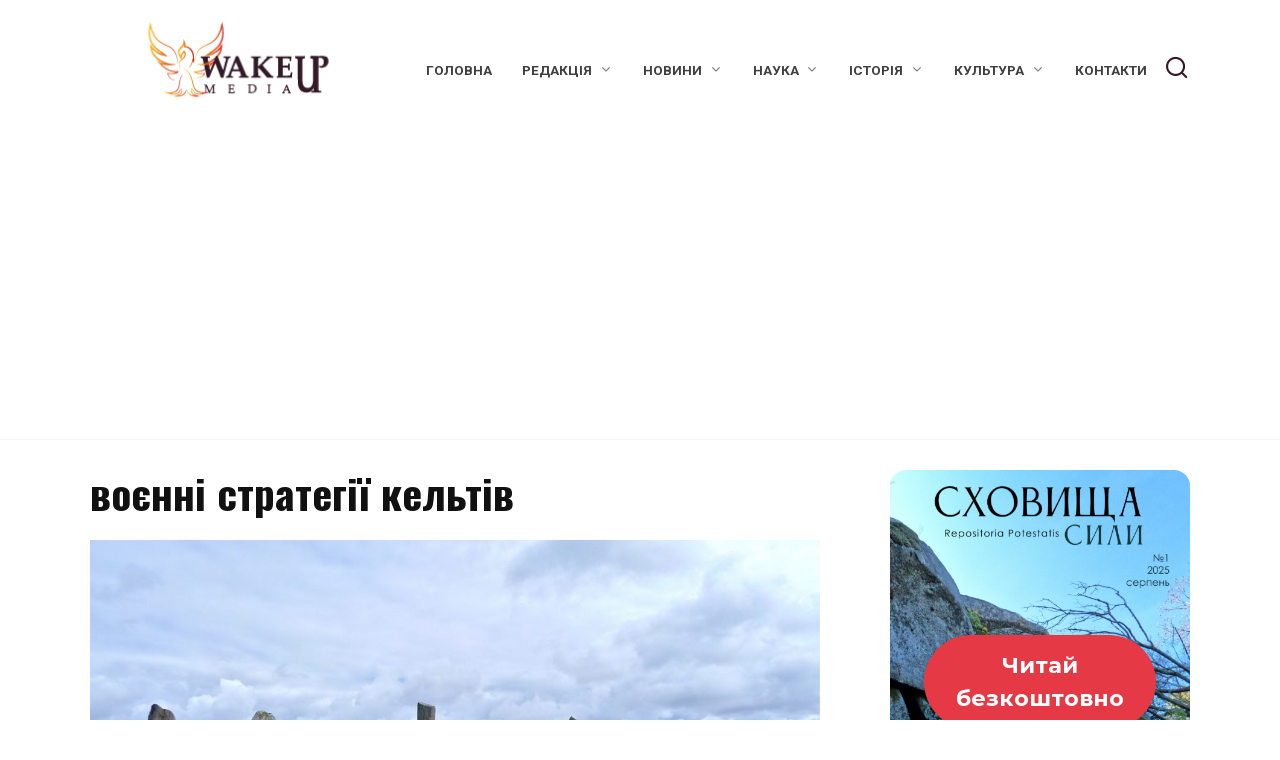

--- FILE ---
content_type: text/html; charset=UTF-8
request_url: https://wakeupmedia.info/tag/voyenni-strategiyi-keltiv/
body_size: 16195
content:
<!doctype html>
<html lang="uk" prefix="og: https://ogp.me/ns#">
<head>
<meta charset="UTF-8">
<meta name="viewport" content="width=device-width, initial-scale=1">
<script id="cookieyes" type="text/javascript" src="https://cdn-cookieyes.com/client_data/0344f5ff63a33d3e5427a15d/script.js"></script>
<!-- Оптимізація пошукових систем (SEO) з Rank Math - https://rankmath.com/ -->
<title>воєнні стратегії кельтів &mdash; Wake Up Media — наука, історія, мистецтво, психологія</title>
<meta name="robots" content="follow, noindex"/>
<meta property="og:locale" content="uk_UA" />
<meta property="og:type" content="article" />
<meta property="og:title" content="воєнні стратегії кельтів &mdash; Wake Up Media — наука, історія, мистецтво, психологія" />
<meta property="og:url" content="https://wakeupmedia.info/tag/voyenni-strategiyi-keltiv/" />
<meta property="og:site_name" content="Портал Wake Up Media" />
<meta name="twitter:card" content="summary_large_image" />
<meta name="twitter:title" content="воєнні стратегії кельтів &mdash; Wake Up Media — наука, історія, мистецтво, психологія" />
<meta name="twitter:label1" content="Записи" />
<meta name="twitter:data1" content="1" />
<script type="application/ld+json" class="rank-math-schema">{"@context":"https://schema.org","@graph":[{"@type":"Organization","@id":"https://wakeupmedia.info/#organization","name":"Wake Up media","sameAs":["https://www.youtube.com/channel/UCo_RU2ZMEelbCAQCQtszvPQ"]},{"@type":"WebSite","@id":"https://wakeupmedia.info/#website","url":"https://wakeupmedia.info","name":"\u041f\u043e\u0440\u0442\u0430\u043b Wake Up Media","publisher":{"@id":"https://wakeupmedia.info/#organization"},"inLanguage":"uk"},{"@type":"CollectionPage","@id":"https://wakeupmedia.info/tag/voyenni-strategiyi-keltiv/#webpage","url":"https://wakeupmedia.info/tag/voyenni-strategiyi-keltiv/","name":"\u0432\u043e\u0454\u043d\u043d\u0456 \u0441\u0442\u0440\u0430\u0442\u0435\u0433\u0456\u0457 \u043a\u0435\u043b\u044c\u0442\u0456\u0432 &mdash; Wake Up Media \u2014 \u043d\u0430\u0443\u043a\u0430, \u0456\u0441\u0442\u043e\u0440\u0456\u044f, \u043c\u0438\u0441\u0442\u0435\u0446\u0442\u0432\u043e, \u043f\u0441\u0438\u0445\u043e\u043b\u043e\u0433\u0456\u044f","isPartOf":{"@id":"https://wakeupmedia.info/#website"},"inLanguage":"uk"}]}</script>
<!-- /Плагін Rank Math WordPress SEO -->
<link rel='dns-prefetch' href='//www.googletagmanager.com' />
<link rel='dns-prefetch' href='//fonts.googleapis.com' />
<link rel='dns-prefetch' href='//pagead2.googlesyndication.com' />
<link rel="alternate" type="application/rss+xml" title="Wake Up Media — наука, історія, мистецтво, психологія &raquo; воєнні стратегії кельтів Канал теґу" href="https://wakeupmedia.info/tag/voyenni-strategiyi-keltiv/feed/" />
<!-- This site uses the Google Analytics by MonsterInsights plugin v9.11.1 - Using Analytics tracking - https://www.monsterinsights.com/ -->
<script src="//www.googletagmanager.com/gtag/js?id=G-NQ3KQBSF1H"  data-cfasync="false" data-wpfc-render="false" type="text/javascript" async></script>
<script data-cfasync="false" data-wpfc-render="false" type="text/javascript">
var mi_version = '9.11.1';
var mi_track_user = true;
var mi_no_track_reason = '';
var MonsterInsightsDefaultLocations = {"page_location":"https:\/\/wakeupmedia.info\/tag\/voyenni-strategiyi-keltiv\/"};
if ( typeof MonsterInsightsPrivacyGuardFilter === 'function' ) {
var MonsterInsightsLocations = (typeof MonsterInsightsExcludeQuery === 'object') ? MonsterInsightsPrivacyGuardFilter( MonsterInsightsExcludeQuery ) : MonsterInsightsPrivacyGuardFilter( MonsterInsightsDefaultLocations );
} else {
var MonsterInsightsLocations = (typeof MonsterInsightsExcludeQuery === 'object') ? MonsterInsightsExcludeQuery : MonsterInsightsDefaultLocations;
}
var disableStrs = [
'ga-disable-G-NQ3KQBSF1H',
];
/* Function to detect opted out users */
function __gtagTrackerIsOptedOut() {
for (var index = 0; index < disableStrs.length; index++) {
if (document.cookie.indexOf(disableStrs[index] + '=true') > -1) {
return true;
}
}
return false;
}
/* Disable tracking if the opt-out cookie exists. */
if (__gtagTrackerIsOptedOut()) {
for (var index = 0; index < disableStrs.length; index++) {
window[disableStrs[index]] = true;
}
}
/* Opt-out function */
function __gtagTrackerOptout() {
for (var index = 0; index < disableStrs.length; index++) {
document.cookie = disableStrs[index] + '=true; expires=Thu, 31 Dec 2099 23:59:59 UTC; path=/';
window[disableStrs[index]] = true;
}
}
if ('undefined' === typeof gaOptout) {
function gaOptout() {
__gtagTrackerOptout();
}
}
window.dataLayer = window.dataLayer || [];
window.MonsterInsightsDualTracker = {
helpers: {},
trackers: {},
};
if (mi_track_user) {
function __gtagDataLayer() {
dataLayer.push(arguments);
}
function __gtagTracker(type, name, parameters) {
if (!parameters) {
parameters = {};
}
if (parameters.send_to) {
__gtagDataLayer.apply(null, arguments);
return;
}
if (type === 'event') {
parameters.send_to = monsterinsights_frontend.v4_id;
var hookName = name;
if (typeof parameters['event_category'] !== 'undefined') {
hookName = parameters['event_category'] + ':' + name;
}
if (typeof MonsterInsightsDualTracker.trackers[hookName] !== 'undefined') {
MonsterInsightsDualTracker.trackers[hookName](parameters);
} else {
__gtagDataLayer('event', name, parameters);
}
} else {
__gtagDataLayer.apply(null, arguments);
}
}
__gtagTracker('js', new Date());
__gtagTracker('set', {
'developer_id.dZGIzZG': true,
});
if ( MonsterInsightsLocations.page_location ) {
__gtagTracker('set', MonsterInsightsLocations);
}
__gtagTracker('config', 'G-NQ3KQBSF1H', {"forceSSL":"true","link_attribution":"true"} );
window.gtag = __gtagTracker;										(function () {
/* https://developers.google.com/analytics/devguides/collection/analyticsjs/ */
/* ga and __gaTracker compatibility shim. */
var noopfn = function () {
return null;
};
var newtracker = function () {
return new Tracker();
};
var Tracker = function () {
return null;
};
var p = Tracker.prototype;
p.get = noopfn;
p.set = noopfn;
p.send = function () {
var args = Array.prototype.slice.call(arguments);
args.unshift('send');
__gaTracker.apply(null, args);
};
var __gaTracker = function () {
var len = arguments.length;
if (len === 0) {
return;
}
var f = arguments[len - 1];
if (typeof f !== 'object' || f === null || typeof f.hitCallback !== 'function') {
if ('send' === arguments[0]) {
var hitConverted, hitObject = false, action;
if ('event' === arguments[1]) {
if ('undefined' !== typeof arguments[3]) {
hitObject = {
'eventAction': arguments[3],
'eventCategory': arguments[2],
'eventLabel': arguments[4],
'value': arguments[5] ? arguments[5] : 1,
}
}
}
if ('pageview' === arguments[1]) {
if ('undefined' !== typeof arguments[2]) {
hitObject = {
'eventAction': 'page_view',
'page_path': arguments[2],
}
}
}
if (typeof arguments[2] === 'object') {
hitObject = arguments[2];
}
if (typeof arguments[5] === 'object') {
Object.assign(hitObject, arguments[5]);
}
if ('undefined' !== typeof arguments[1].hitType) {
hitObject = arguments[1];
if ('pageview' === hitObject.hitType) {
hitObject.eventAction = 'page_view';
}
}
if (hitObject) {
action = 'timing' === arguments[1].hitType ? 'timing_complete' : hitObject.eventAction;
hitConverted = mapArgs(hitObject);
__gtagTracker('event', action, hitConverted);
}
}
return;
}
function mapArgs(args) {
var arg, hit = {};
var gaMap = {
'eventCategory': 'event_category',
'eventAction': 'event_action',
'eventLabel': 'event_label',
'eventValue': 'event_value',
'nonInteraction': 'non_interaction',
'timingCategory': 'event_category',
'timingVar': 'name',
'timingValue': 'value',
'timingLabel': 'event_label',
'page': 'page_path',
'location': 'page_location',
'title': 'page_title',
'referrer' : 'page_referrer',
};
for (arg in args) {
if (!(!args.hasOwnProperty(arg) || !gaMap.hasOwnProperty(arg))) {
hit[gaMap[arg]] = args[arg];
} else {
hit[arg] = args[arg];
}
}
return hit;
}
try {
f.hitCallback();
} catch (ex) {
}
};
__gaTracker.create = newtracker;
__gaTracker.getByName = newtracker;
__gaTracker.getAll = function () {
return [];
};
__gaTracker.remove = noopfn;
__gaTracker.loaded = true;
window['__gaTracker'] = __gaTracker;
})();
} else {
console.log("");
(function () {
function __gtagTracker() {
return null;
}
window['__gtagTracker'] = __gtagTracker;
window['gtag'] = __gtagTracker;
})();
}
</script>
<!-- / Google Analytics by MonsterInsights -->
<style id='wp-img-auto-sizes-contain-inline-css' type='text/css'>
img:is([sizes=auto i],[sizes^="auto," i]){contain-intrinsic-size:3000px 1500px}
/*# sourceURL=wp-img-auto-sizes-contain-inline-css */
</style>
<style id='wp-block-library-inline-css' type='text/css'>
:root{--wp-block-synced-color:#7a00df;--wp-block-synced-color--rgb:122,0,223;--wp-bound-block-color:var(--wp-block-synced-color);--wp-editor-canvas-background:#ddd;--wp-admin-theme-color:#007cba;--wp-admin-theme-color--rgb:0,124,186;--wp-admin-theme-color-darker-10:#006ba1;--wp-admin-theme-color-darker-10--rgb:0,107,160.5;--wp-admin-theme-color-darker-20:#005a87;--wp-admin-theme-color-darker-20--rgb:0,90,135;--wp-admin-border-width-focus:2px}@media (min-resolution:192dpi){:root{--wp-admin-border-width-focus:1.5px}}.wp-element-button{cursor:pointer}:root .has-very-light-gray-background-color{background-color:#eee}:root .has-very-dark-gray-background-color{background-color:#313131}:root .has-very-light-gray-color{color:#eee}:root .has-very-dark-gray-color{color:#313131}:root .has-vivid-green-cyan-to-vivid-cyan-blue-gradient-background{background:linear-gradient(135deg,#00d084,#0693e3)}:root .has-purple-crush-gradient-background{background:linear-gradient(135deg,#34e2e4,#4721fb 50%,#ab1dfe)}:root .has-hazy-dawn-gradient-background{background:linear-gradient(135deg,#faaca8,#dad0ec)}:root .has-subdued-olive-gradient-background{background:linear-gradient(135deg,#fafae1,#67a671)}:root .has-atomic-cream-gradient-background{background:linear-gradient(135deg,#fdd79a,#004a59)}:root .has-nightshade-gradient-background{background:linear-gradient(135deg,#330968,#31cdcf)}:root .has-midnight-gradient-background{background:linear-gradient(135deg,#020381,#2874fc)}:root{--wp--preset--font-size--normal:16px;--wp--preset--font-size--huge:42px}.has-regular-font-size{font-size:1em}.has-larger-font-size{font-size:2.625em}.has-normal-font-size{font-size:var(--wp--preset--font-size--normal)}.has-huge-font-size{font-size:var(--wp--preset--font-size--huge)}.has-text-align-center{text-align:center}.has-text-align-left{text-align:left}.has-text-align-right{text-align:right}.has-fit-text{white-space:nowrap!important}#end-resizable-editor-section{display:none}.aligncenter{clear:both}.items-justified-left{justify-content:flex-start}.items-justified-center{justify-content:center}.items-justified-right{justify-content:flex-end}.items-justified-space-between{justify-content:space-between}.screen-reader-text{border:0;clip-path:inset(50%);height:1px;margin:-1px;overflow:hidden;padding:0;position:absolute;width:1px;word-wrap:normal!important}.screen-reader-text:focus{background-color:#ddd;clip-path:none;color:#444;display:block;font-size:1em;height:auto;left:5px;line-height:normal;padding:15px 23px 14px;text-decoration:none;top:5px;width:auto;z-index:100000}html :where(.has-border-color){border-style:solid}html :where([style*=border-top-color]){border-top-style:solid}html :where([style*=border-right-color]){border-right-style:solid}html :where([style*=border-bottom-color]){border-bottom-style:solid}html :where([style*=border-left-color]){border-left-style:solid}html :where([style*=border-width]){border-style:solid}html :where([style*=border-top-width]){border-top-style:solid}html :where([style*=border-right-width]){border-right-style:solid}html :where([style*=border-bottom-width]){border-bottom-style:solid}html :where([style*=border-left-width]){border-left-style:solid}html :where(img[class*=wp-image-]){height:auto;max-width:100%}:where(figure){margin:0 0 1em}html :where(.is-position-sticky){--wp-admin--admin-bar--position-offset:var(--wp-admin--admin-bar--height,0px)}@media screen and (max-width:600px){html :where(.is-position-sticky){--wp-admin--admin-bar--position-offset:0px}}
/*# sourceURL=wp-block-library-inline-css */
</style><style id='global-styles-inline-css' type='text/css'>
:root{--wp--preset--aspect-ratio--square: 1;--wp--preset--aspect-ratio--4-3: 4/3;--wp--preset--aspect-ratio--3-4: 3/4;--wp--preset--aspect-ratio--3-2: 3/2;--wp--preset--aspect-ratio--2-3: 2/3;--wp--preset--aspect-ratio--16-9: 16/9;--wp--preset--aspect-ratio--9-16: 9/16;--wp--preset--color--black: #000000;--wp--preset--color--cyan-bluish-gray: #abb8c3;--wp--preset--color--white: #ffffff;--wp--preset--color--pale-pink: #f78da7;--wp--preset--color--vivid-red: #cf2e2e;--wp--preset--color--luminous-vivid-orange: #ff6900;--wp--preset--color--luminous-vivid-amber: #fcb900;--wp--preset--color--light-green-cyan: #7bdcb5;--wp--preset--color--vivid-green-cyan: #00d084;--wp--preset--color--pale-cyan-blue: #8ed1fc;--wp--preset--color--vivid-cyan-blue: #0693e3;--wp--preset--color--vivid-purple: #9b51e0;--wp--preset--gradient--vivid-cyan-blue-to-vivid-purple: linear-gradient(135deg,rgb(6,147,227) 0%,rgb(155,81,224) 100%);--wp--preset--gradient--light-green-cyan-to-vivid-green-cyan: linear-gradient(135deg,rgb(122,220,180) 0%,rgb(0,208,130) 100%);--wp--preset--gradient--luminous-vivid-amber-to-luminous-vivid-orange: linear-gradient(135deg,rgb(252,185,0) 0%,rgb(255,105,0) 100%);--wp--preset--gradient--luminous-vivid-orange-to-vivid-red: linear-gradient(135deg,rgb(255,105,0) 0%,rgb(207,46,46) 100%);--wp--preset--gradient--very-light-gray-to-cyan-bluish-gray: linear-gradient(135deg,rgb(238,238,238) 0%,rgb(169,184,195) 100%);--wp--preset--gradient--cool-to-warm-spectrum: linear-gradient(135deg,rgb(74,234,220) 0%,rgb(151,120,209) 20%,rgb(207,42,186) 40%,rgb(238,44,130) 60%,rgb(251,105,98) 80%,rgb(254,248,76) 100%);--wp--preset--gradient--blush-light-purple: linear-gradient(135deg,rgb(255,206,236) 0%,rgb(152,150,240) 100%);--wp--preset--gradient--blush-bordeaux: linear-gradient(135deg,rgb(254,205,165) 0%,rgb(254,45,45) 50%,rgb(107,0,62) 100%);--wp--preset--gradient--luminous-dusk: linear-gradient(135deg,rgb(255,203,112) 0%,rgb(199,81,192) 50%,rgb(65,88,208) 100%);--wp--preset--gradient--pale-ocean: linear-gradient(135deg,rgb(255,245,203) 0%,rgb(182,227,212) 50%,rgb(51,167,181) 100%);--wp--preset--gradient--electric-grass: linear-gradient(135deg,rgb(202,248,128) 0%,rgb(113,206,126) 100%);--wp--preset--gradient--midnight: linear-gradient(135deg,rgb(2,3,129) 0%,rgb(40,116,252) 100%);--wp--preset--font-size--small: 19.5px;--wp--preset--font-size--medium: 20px;--wp--preset--font-size--large: 36.5px;--wp--preset--font-size--x-large: 42px;--wp--preset--font-size--normal: 22px;--wp--preset--font-size--huge: 49.5px;--wp--preset--spacing--20: 0.44rem;--wp--preset--spacing--30: 0.67rem;--wp--preset--spacing--40: 1rem;--wp--preset--spacing--50: 1.5rem;--wp--preset--spacing--60: 2.25rem;--wp--preset--spacing--70: 3.38rem;--wp--preset--spacing--80: 5.06rem;--wp--preset--shadow--natural: 6px 6px 9px rgba(0, 0, 0, 0.2);--wp--preset--shadow--deep: 12px 12px 50px rgba(0, 0, 0, 0.4);--wp--preset--shadow--sharp: 6px 6px 0px rgba(0, 0, 0, 0.2);--wp--preset--shadow--outlined: 6px 6px 0px -3px rgb(255, 255, 255), 6px 6px rgb(0, 0, 0);--wp--preset--shadow--crisp: 6px 6px 0px rgb(0, 0, 0);}:where(.is-layout-flex){gap: 0.5em;}:where(.is-layout-grid){gap: 0.5em;}body .is-layout-flex{display: flex;}.is-layout-flex{flex-wrap: wrap;align-items: center;}.is-layout-flex > :is(*, div){margin: 0;}body .is-layout-grid{display: grid;}.is-layout-grid > :is(*, div){margin: 0;}:where(.wp-block-columns.is-layout-flex){gap: 2em;}:where(.wp-block-columns.is-layout-grid){gap: 2em;}:where(.wp-block-post-template.is-layout-flex){gap: 1.25em;}:where(.wp-block-post-template.is-layout-grid){gap: 1.25em;}.has-black-color{color: var(--wp--preset--color--black) !important;}.has-cyan-bluish-gray-color{color: var(--wp--preset--color--cyan-bluish-gray) !important;}.has-white-color{color: var(--wp--preset--color--white) !important;}.has-pale-pink-color{color: var(--wp--preset--color--pale-pink) !important;}.has-vivid-red-color{color: var(--wp--preset--color--vivid-red) !important;}.has-luminous-vivid-orange-color{color: var(--wp--preset--color--luminous-vivid-orange) !important;}.has-luminous-vivid-amber-color{color: var(--wp--preset--color--luminous-vivid-amber) !important;}.has-light-green-cyan-color{color: var(--wp--preset--color--light-green-cyan) !important;}.has-vivid-green-cyan-color{color: var(--wp--preset--color--vivid-green-cyan) !important;}.has-pale-cyan-blue-color{color: var(--wp--preset--color--pale-cyan-blue) !important;}.has-vivid-cyan-blue-color{color: var(--wp--preset--color--vivid-cyan-blue) !important;}.has-vivid-purple-color{color: var(--wp--preset--color--vivid-purple) !important;}.has-black-background-color{background-color: var(--wp--preset--color--black) !important;}.has-cyan-bluish-gray-background-color{background-color: var(--wp--preset--color--cyan-bluish-gray) !important;}.has-white-background-color{background-color: var(--wp--preset--color--white) !important;}.has-pale-pink-background-color{background-color: var(--wp--preset--color--pale-pink) !important;}.has-vivid-red-background-color{background-color: var(--wp--preset--color--vivid-red) !important;}.has-luminous-vivid-orange-background-color{background-color: var(--wp--preset--color--luminous-vivid-orange) !important;}.has-luminous-vivid-amber-background-color{background-color: var(--wp--preset--color--luminous-vivid-amber) !important;}.has-light-green-cyan-background-color{background-color: var(--wp--preset--color--light-green-cyan) !important;}.has-vivid-green-cyan-background-color{background-color: var(--wp--preset--color--vivid-green-cyan) !important;}.has-pale-cyan-blue-background-color{background-color: var(--wp--preset--color--pale-cyan-blue) !important;}.has-vivid-cyan-blue-background-color{background-color: var(--wp--preset--color--vivid-cyan-blue) !important;}.has-vivid-purple-background-color{background-color: var(--wp--preset--color--vivid-purple) !important;}.has-black-border-color{border-color: var(--wp--preset--color--black) !important;}.has-cyan-bluish-gray-border-color{border-color: var(--wp--preset--color--cyan-bluish-gray) !important;}.has-white-border-color{border-color: var(--wp--preset--color--white) !important;}.has-pale-pink-border-color{border-color: var(--wp--preset--color--pale-pink) !important;}.has-vivid-red-border-color{border-color: var(--wp--preset--color--vivid-red) !important;}.has-luminous-vivid-orange-border-color{border-color: var(--wp--preset--color--luminous-vivid-orange) !important;}.has-luminous-vivid-amber-border-color{border-color: var(--wp--preset--color--luminous-vivid-amber) !important;}.has-light-green-cyan-border-color{border-color: var(--wp--preset--color--light-green-cyan) !important;}.has-vivid-green-cyan-border-color{border-color: var(--wp--preset--color--vivid-green-cyan) !important;}.has-pale-cyan-blue-border-color{border-color: var(--wp--preset--color--pale-cyan-blue) !important;}.has-vivid-cyan-blue-border-color{border-color: var(--wp--preset--color--vivid-cyan-blue) !important;}.has-vivid-purple-border-color{border-color: var(--wp--preset--color--vivid-purple) !important;}.has-vivid-cyan-blue-to-vivid-purple-gradient-background{background: var(--wp--preset--gradient--vivid-cyan-blue-to-vivid-purple) !important;}.has-light-green-cyan-to-vivid-green-cyan-gradient-background{background: var(--wp--preset--gradient--light-green-cyan-to-vivid-green-cyan) !important;}.has-luminous-vivid-amber-to-luminous-vivid-orange-gradient-background{background: var(--wp--preset--gradient--luminous-vivid-amber-to-luminous-vivid-orange) !important;}.has-luminous-vivid-orange-to-vivid-red-gradient-background{background: var(--wp--preset--gradient--luminous-vivid-orange-to-vivid-red) !important;}.has-very-light-gray-to-cyan-bluish-gray-gradient-background{background: var(--wp--preset--gradient--very-light-gray-to-cyan-bluish-gray) !important;}.has-cool-to-warm-spectrum-gradient-background{background: var(--wp--preset--gradient--cool-to-warm-spectrum) !important;}.has-blush-light-purple-gradient-background{background: var(--wp--preset--gradient--blush-light-purple) !important;}.has-blush-bordeaux-gradient-background{background: var(--wp--preset--gradient--blush-bordeaux) !important;}.has-luminous-dusk-gradient-background{background: var(--wp--preset--gradient--luminous-dusk) !important;}.has-pale-ocean-gradient-background{background: var(--wp--preset--gradient--pale-ocean) !important;}.has-electric-grass-gradient-background{background: var(--wp--preset--gradient--electric-grass) !important;}.has-midnight-gradient-background{background: var(--wp--preset--gradient--midnight) !important;}.has-small-font-size{font-size: var(--wp--preset--font-size--small) !important;}.has-medium-font-size{font-size: var(--wp--preset--font-size--medium) !important;}.has-large-font-size{font-size: var(--wp--preset--font-size--large) !important;}.has-x-large-font-size{font-size: var(--wp--preset--font-size--x-large) !important;}
/*# sourceURL=global-styles-inline-css */
</style>
<style id='classic-theme-styles-inline-css' type='text/css'>
/*! This file is auto-generated */
.wp-block-button__link{color:#fff;background-color:#32373c;border-radius:9999px;box-shadow:none;text-decoration:none;padding:calc(.667em + 2px) calc(1.333em + 2px);font-size:1.125em}.wp-block-file__button{background:#32373c;color:#fff;text-decoration:none}
/*# sourceURL=/wp-includes/css/classic-themes.min.css */
</style>
<link rel='stylesheet' id='bwpt-sc-genericons-style-css' href='//wakeupmedia.info/wp-content/cache/wpfc-minified/d6mjusi6/hgb8w.css'  media='all' />
<link rel='stylesheet' id='bwpt-sc-main-style-css' href='//wakeupmedia.info/wp-content/cache/wpfc-minified/12zyzwpn/hgb8w.css'  media='all' />
<link rel='stylesheet' id='contact-form-7-css' href='//wakeupmedia.info/wp-content/cache/wpfc-minified/lkef9d8o/hgb8w.css'  media='all' />
<link rel='stylesheet' id='email-subscription_css-css' href='//wakeupmedia.info/wp-content/plugins/email-subscription/assets/email-subscription.css?ver=0.50'  media='all' />
<link rel='stylesheet' id='fancybox-for-wp-css' href='//wakeupmedia.info/wp-content/cache/wpfc-minified/fr28z6m8/hgb8w.css'  media='all' />
<link rel='stylesheet' id='responsive-lightbox-swipebox-css' href='//wakeupmedia.info/wp-content/cache/wpfc-minified/k1ojp42s/hgb8w.css'  media='all' />
<link rel='stylesheet' id='google-fonts-css' href='https://fonts.googleapis.com/css?family=Roboto%3A400%2C400i%2C700%7CLobster%7CRoboto+Condensed%3A400%2C400i%2C700%7CMontserrat%3A400%2C400i%2C700%7COswald%3A400%2C700&#038;subset=cyrillic&#038;display=swap&#038;ver=6.9'  media='all' />
<link rel='stylesheet' id='reboot-style-css' href='//wakeupmedia.info/wp-content/cache/wpfc-minified/1eq788qn/hgb8w.css'  media='all' />
<link rel='stylesheet' id='wp-pagenavi-css' href='//wakeupmedia.info/wp-content/cache/wpfc-minified/err6ifus/hgb8w.css'  media='all' />
<script type="text/javascript" src="https://wakeupmedia.info/wp-content/plugins/google-analytics-for-wordpress/assets/js/frontend-gtag.min.js?ver=9.11.1" id="monsterinsights-frontend-script-js" async="async" data-wp-strategy="async"></script>
<script data-cfasync="false" data-wpfc-render="false" type="text/javascript" id='monsterinsights-frontend-script-js-extra'>/* <![CDATA[ */
var monsterinsights_frontend = {"js_events_tracking":"true","download_extensions":"doc,pdf,ppt,zip,xls,docx,pptx,xlsx","inbound_paths":"[{\"path\":\"\\\/go\\\/\",\"label\":\"affiliate\"},{\"path\":\"\\\/recommend\\\/\",\"label\":\"affiliate\"}]","home_url":"https:\/\/wakeupmedia.info","hash_tracking":"false","v4_id":"G-NQ3KQBSF1H"};/* ]]> */
</script>
<script type="text/javascript" src="https://wakeupmedia.info/wp-includes/js/jquery/jquery.min.js?ver=3.7.1" id="jquery-core-js"></script>
<script type="text/javascript" src="https://wakeupmedia.info/wp-includes/js/jquery/jquery-migrate.min.js?ver=3.4.1" id="jquery-migrate-js"></script>
<script type="text/javascript" src="https://wakeupmedia.info/wp-content/plugins/fancybox-for-wordpress/assets/js/purify.min.js?ver=1.3.4" id="purify-js"></script>
<script type="text/javascript" src="https://wakeupmedia.info/wp-content/plugins/fancybox-for-wordpress/assets/js/jquery.fancybox.js?ver=1.3.4" id="fancybox-for-wp-js"></script>
<script type="text/javascript" src="https://wakeupmedia.info/wp-content/plugins/responsive-lightbox/assets/dompurify/purify.min.js?ver=3.3.1" id="dompurify-js"></script>
<script type="text/javascript" id="responsive-lightbox-sanitizer-js-before">
/* <![CDATA[ */
window.RLG = window.RLG || {}; window.RLG.sanitizeAllowedHosts = ["youtube.com","www.youtube.com","youtu.be","vimeo.com","player.vimeo.com"];
//# sourceURL=responsive-lightbox-sanitizer-js-before
/* ]]> */
</script>
<script type="text/javascript" src="https://wakeupmedia.info/wp-content/plugins/responsive-lightbox/js/sanitizer.js?ver=2.6.1" id="responsive-lightbox-sanitizer-js"></script>
<script type="text/javascript" src="https://wakeupmedia.info/wp-content/plugins/responsive-lightbox/assets/swipebox/jquery.swipebox.min.js?ver=1.5.2" id="responsive-lightbox-swipebox-js"></script>
<script type="text/javascript" src="https://wakeupmedia.info/wp-includes/js/underscore.min.js?ver=1.13.7" id="underscore-js"></script>
<script type="text/javascript" src="https://wakeupmedia.info/wp-content/plugins/responsive-lightbox/assets/infinitescroll/infinite-scroll.pkgd.min.js?ver=4.0.1" id="responsive-lightbox-infinite-scroll-js"></script>
<script type="text/javascript" id="responsive-lightbox-js-before">
/* <![CDATA[ */
var rlArgs = {"script":"swipebox","selector":"lightbox","customEvents":"","activeGalleries":true,"animation":true,"hideCloseButtonOnMobile":false,"removeBarsOnMobile":false,"hideBars":true,"hideBarsDelay":5000,"videoMaxWidth":1080,"useSVG":true,"loopAtEnd":false,"woocommerce_gallery":false,"ajaxurl":"https:\/\/wakeupmedia.info\/wp-admin\/admin-ajax.php","nonce":"08925af76c","preview":false,"postId":4960,"scriptExtension":false};
//# sourceURL=responsive-lightbox-js-before
/* ]]> */
</script>
<script type="text/javascript" src="https://wakeupmedia.info/wp-content/plugins/responsive-lightbox/js/front.js?ver=2.6.1" id="responsive-lightbox-js"></script>
<!-- Початок фрагмента тегу Google (gtag.js), доданого за допомогою Site Kit -->
<!-- Фрагмент Google Analytics, доданий Site Kit -->
<script type="text/javascript" src="https://www.googletagmanager.com/gtag/js?id=GT-5MGKMDZL" id="google_gtagjs-js" async></script>
<script type="text/javascript" id="google_gtagjs-js-after">
/* <![CDATA[ */
window.dataLayer = window.dataLayer || [];function gtag(){dataLayer.push(arguments);}
gtag("set","linker",{"domains":["wakeupmedia.info"]});
gtag("js", new Date());
gtag("set", "developer_id.dZTNiMT", true);
gtag("config", "GT-5MGKMDZL");
//# sourceURL=google_gtagjs-js-after
/* ]]> */
</script>
<link rel="https://api.w.org/" href="https://wakeupmedia.info/wp-json/" /><link rel="alternate" title="JSON" type="application/json" href="https://wakeupmedia.info/wp-json/wp/v2/tags/2665" /><link rel="EditURI" type="application/rsd+xml" title="RSD" href="https://wakeupmedia.info/xmlrpc.php?rsd" />
<meta name="generator" content="WordPress 6.9" />
<meta name="generator" content="Redux 4.5.10" />
<!-- Fancybox for WordPress v3.3.7 -->
<style type="text/css">
.fancybox-slide--image .fancybox-content{background-color: #FFFFFF}div.fancybox-caption{display:none !important;}
img.fancybox-image{border-width:10px;border-color:#FFFFFF;border-style:solid;}
div.fancybox-bg{background-color:rgba(102,102,102,0.3);opacity:1 !important;}div.fancybox-content{border-color:#FFFFFF}
div#fancybox-title{background-color:#FFFFFF}
div.fancybox-content{background-color:#FFFFFF}
div#fancybox-title-inside{color:#333333}
div.fancybox-caption p.caption-title{display:inline-block}
div.fancybox-caption p.caption-title{font-size:14px}
div.fancybox-caption p.caption-title{color:#333333}
div.fancybox-caption {color:#333333}div.fancybox-caption p.caption-title {background:#fff; width:auto;padding:10px 30px;}div.fancybox-content p.caption-title{color:#333333;margin: 0;padding: 5px 0;}
</style><script type="text/javascript">
jQuery(function () {
var mobileOnly = false;
if (mobileOnly) {
return;
}
jQuery.fn.getTitle = function () { // Copy the title of every IMG tag and add it to its parent A so that fancybox can show titles
var arr = jQuery("a[data-fancybox]");jQuery.each(arr, function() {var title = jQuery(this).children("img").attr("title") || '';var figCaptionHtml = jQuery(this).next("figcaption").html() || '';var processedCaption = figCaptionHtml;if (figCaptionHtml.length && typeof DOMPurify === 'function') {processedCaption = DOMPurify.sanitize(figCaptionHtml, {USE_PROFILES: {html: true}});} else if (figCaptionHtml.length) {processedCaption = jQuery("<div>").text(figCaptionHtml).html();}var newTitle = title;if (processedCaption.length) {newTitle = title.length ? title + " " + processedCaption : processedCaption;}if (newTitle.length) {jQuery(this).attr("title", newTitle);}});		}
// Supported file extensions
var thumbnails = jQuery("a:has(img)").not(".nolightbox").not('.envira-gallery-link').not('.ngg-simplelightbox').filter(function () {
return /\.(jpe?g|png|gif|mp4|webp|bmp|pdf)(\?[^/]*)*$/i.test(jQuery(this).attr('href'))
});
// Add data-type iframe for links that are not images or videos.
var iframeLinks = jQuery('.fancyboxforwp').filter(function () {
return !/\.(jpe?g|png|gif|mp4|webp|bmp|pdf)(\?[^/]*)*$/i.test(jQuery(this).attr('href'))
}).filter(function () {
return !/vimeo|youtube/i.test(jQuery(this).attr('href'))
});
iframeLinks.attr({"data-type": "iframe"}).getTitle();
// Gallery All
thumbnails.addClass("fancyboxforwp").attr("data-fancybox", "gallery").getTitle();
iframeLinks.attr({"data-fancybox": "gallery"}).getTitle();
// Gallery type NONE
// Call fancybox and apply it on any link with a rel atribute that starts with "fancybox", with the options set on the admin panel
jQuery("a.fancyboxforwp").fancyboxforwp({
loop: false,
smallBtn: false,
zoomOpacity: "auto",
animationEffect: "fade",
animationDuration: 500,
transitionEffect: "fade",
transitionDuration: "300",
overlayShow: true,
overlayOpacity: "0.3",
titleShow: true,
titlePosition: "inside",
keyboard: true,
showCloseButton: false,
arrows: true,
clickContent:false,
clickSlide: "close",
mobile: {
clickContent: function (current, event) {
return current.type === "image" ? "toggleControls" : false;
},
clickSlide: function (current, event) {
return current.type === "image" ? "close" : "close";
},
},
wheel: false,
toolbar: true,
preventCaptionOverlap: true,
onInit: function() { },			onDeactivate
: function() { },		beforeClose: function() { },			afterShow: function(instance) { jQuery( ".fancybox-image" ).on("click", function( ){ ( instance.isScaledDown() ) ? instance.scaleToActual() : instance.scaleToFit() }) },				afterClose: function() { },					caption : function( instance, item ) {var title = "";if("undefined" != typeof jQuery(this).context ){var title = jQuery(this).context.title;} else { var title = ("undefined" != typeof jQuery(this).attr("title")) ? jQuery(this).attr("title") : false;}var caption = jQuery(this).data('caption') || '';if ( item.type === 'image' && title.length ) {caption = (caption.length ? caption + '<br />' : '') + '<p class="caption-title">'+jQuery("<div>").text(title).html()+'</p>' ;}if (typeof DOMPurify === "function" && caption.length) { return DOMPurify.sanitize(caption, {USE_PROFILES: {html: true}}); } else { return jQuery("<div>").text(caption).html(); }},
afterLoad : function( instance, current ) {var captionContent = current.opts.caption || '';var sanitizedCaptionString = '';if (typeof DOMPurify === 'function' && captionContent.length) {sanitizedCaptionString = DOMPurify.sanitize(captionContent, {USE_PROFILES: {html: true}});} else if (captionContent.length) { sanitizedCaptionString = jQuery("<div>").text(captionContent).html();}if (sanitizedCaptionString.length) { current.$content.append(jQuery('<div class=\"fancybox-custom-caption inside-caption\" style=\" position: absolute;left:0;right:0;color:#000;margin:0 auto;bottom:0;text-align:center;background-color:#FFFFFF \"></div>').html(sanitizedCaptionString)); }},
})
;
})
</script>
<!-- END Fancybox for WordPress -->
<meta name="generator" content="Site Kit by Google 1.170.0" /><link rel="preload" href="https://wakeupmedia.info/wp-content/themes/reboot/assets/fonts/wpshop-core.ttf" as="font" crossorigin><script>var fixed_main_menu = 'yes';</script>
<style>@media (min-width: 768px){.site-header{padding-bottom:20px}}.site-logotype{max-width:300px}.scrolltop{background-color:#1e73be}.scrolltop:before{color:#ffffff}::selection, .card-slider__category, .card-slider-container .swiper-pagination-bullet-active, .post-card--grid .post-card__thumbnail:before, .post-card:not(.post-card--small) .post-card__thumbnail a:before, .post-card:not(.post-card--small) .post-card__category,  .post-box--high .post-box__category span, .post-box--wide .post-box__category span, .page-separator, .pagination .nav-links .page-numbers:not(.dots):not(.current):before, .btn, .btn-primary:hover, .btn-primary:not(:disabled):not(.disabled).active, .btn-primary:not(:disabled):not(.disabled):active, .show>.btn-primary.dropdown-toggle, .comment-respond .form-submit input, .page-links__item:hover{background-color:#341926}.entry-image--big .entry-image__body .post-card__category a, .home-text ul:not([class])>li:before, .home-text ul.wp-block-list>li:before, .page-content ul:not([class])>li:before, .page-content ul.wp-block-list>li:before, .taxonomy-description ul:not([class])>li:before, .taxonomy-description ul.wp-block-list>li:before, .widget-area .widget_categories ul.menu li a:before, .widget-area .widget_categories ul.menu li span:before, .widget-area .widget_categories>ul li a:before, .widget-area .widget_categories>ul li span:before, .widget-area .widget_nav_menu ul.menu li a:before, .widget-area .widget_nav_menu ul.menu li span:before, .widget-area .widget_nav_menu>ul li a:before, .widget-area .widget_nav_menu>ul li span:before, .page-links .page-numbers:not(.dots):not(.current):before, .page-links .post-page-numbers:not(.dots):not(.current):before, .pagination .nav-links .page-numbers:not(.dots):not(.current):before, .pagination .nav-links .post-page-numbers:not(.dots):not(.current):before, .entry-image--full .entry-image__body .post-card__category a, .entry-image--fullscreen .entry-image__body .post-card__category a, .entry-image--wide .entry-image__body .post-card__category a{background-color:#341926}.comment-respond input:focus, select:focus, textarea:focus, .post-card--grid.post-card--thumbnail-no, .post-card--standard:after, .post-card--related.post-card--thumbnail-no:hover, .spoiler-box, .btn-primary, .btn-primary:hover, .btn-primary:not(:disabled):not(.disabled).active, .btn-primary:not(:disabled):not(.disabled):active, .show>.btn-primary.dropdown-toggle, .inp:focus, .entry-tag:focus, .entry-tag:hover, .search-screen .search-form .search-field:focus, .entry-content ul:not([class])>li:before, .entry-content ul.wp-block-list>li:before, .text-content ul:not([class])>li:before, .text-content ul.wp-block-list>li:before, .page-content ul:not([class])>li:before, .page-content ul.wp-block-list>li:before, .taxonomy-description ul:not([class])>li:before, .taxonomy-description ul.wp-block-list>li:before, .entry-content blockquote:not(.wpremark),
.input:focus, input[type=color]:focus, input[type=date]:focus, input[type=datetime-local]:focus, input[type=datetime]:focus, input[type=email]:focus, input[type=month]:focus, input[type=number]:focus, input[type=password]:focus, input[type=range]:focus, input[type=search]:focus, input[type=tel]:focus, input[type=text]:focus, input[type=time]:focus, input[type=url]:focus, input[type=week]:focus, select:focus, textarea:focus{border-color:#341926 !important}.post-card--small .post-card__category, .post-card__author:before, .post-card__comments:before, .post-card__date:before, .post-card__like:before, .post-card__views:before, .entry-author:before, .entry-date:before, .entry-time:before, .entry-views:before, .entry-comments:before, .entry-content ol:not([class])>li:before, .entry-content ol.wp-block-list>li:before, .text-content ol:not([class])>li:before, .text-content ol.wp-block-list>li:before, .entry-content blockquote:before, .spoiler-box__title:after, .search-icon:hover:before, .search-form .search-submit:hover:before, .star-rating-item.hover,
.comment-list .bypostauthor>.comment-body .comment-author:after,
.breadcrumb a, .breadcrumb span,
.search-screen .search-form .search-submit:before, 
.star-rating--score-1:not(.hover) .star-rating-item:nth-child(1),
.star-rating--score-2:not(.hover) .star-rating-item:nth-child(1), .star-rating--score-2:not(.hover) .star-rating-item:nth-child(2),
.star-rating--score-3:not(.hover) .star-rating-item:nth-child(1), .star-rating--score-3:not(.hover) .star-rating-item:nth-child(2), .star-rating--score-3:not(.hover) .star-rating-item:nth-child(3),
.star-rating--score-4:not(.hover) .star-rating-item:nth-child(1), .star-rating--score-4:not(.hover) .star-rating-item:nth-child(2), .star-rating--score-4:not(.hover) .star-rating-item:nth-child(3), .star-rating--score-4:not(.hover) .star-rating-item:nth-child(4),
.star-rating--score-5:not(.hover) .star-rating-item:nth-child(1), .star-rating--score-5:not(.hover) .star-rating-item:nth-child(2), .star-rating--score-5:not(.hover) .star-rating-item:nth-child(3), .star-rating--score-5:not(.hover) .star-rating-item:nth-child(4), .star-rating--score-5:not(.hover) .star-rating-item:nth-child(5){color:#341926}.entry-content a:not(.wp-block-button__link), .entry-content a:not(.wp-block-button__link):visited, .spanlink, .comment-reply-link, .pseudo-link, .widget_calendar a, .widget_recent_comments a, .child-categories ul li a{color:#341926}.child-categories ul li a{border-color:#341926}a:hover, a:focus, a:active, .spanlink:hover, .entry-content a:not(.wp-block-button__link):hover, .entry-content a:not(.wp-block-button__link):focus, .entry-content a:not(.wp-block-button__link):active, .top-menu ul li>a:hover, .top-menu ul li>span:hover, .main-navigation ul li a:hover, .main-navigation ul li span:hover, .footer-navigation ul li a:hover, .footer-navigation ul li span:hover, .comment-reply-link:hover, .pseudo-link:hover, .child-categories ul li a:hover{color:#341926}.top-menu>ul>li>a:before, .top-menu>ul>li>span:before{background:#341926}.child-categories ul li a:hover, .post-box--no-thumb a:hover{border-color:#341926}.post-box--card:hover{box-shadow: inset 0 0 0 1px #341926}.post-box--card:hover{-webkit-box-shadow: inset 0 0 0 1px #341926}.site-header, .site-header a, .site-header .pseudo-link{color:#341926}.humburger span{background:#341926}.main-navigation, .footer-navigation, .footer-navigation .removed-link, .main-navigation .removed-link, .main-navigation ul li>a, .footer-navigation ul li>a{color:#341926}body{font-family:"Roboto" ,"Helvetica Neue", Helvetica, Arial, sans-serif;font-size:17px;}.site-title, .site-title a{font-family:"Lobster" ,"Helvetica Neue", Helvetica, Arial, sans-serif;font-size:73px;}.site-description{font-family:"Roboto Condensed" ,"Helvetica Neue", Helvetica, Arial, sans-serif;}.main-navigation ul li a, .main-navigation ul li span, .footer-navigation ul li a, .footer-navigation ul li span{font-family:"Roboto" ,"Helvetica Neue", Helvetica, Arial, sans-serif;font-size:30px;}.h1, h1:not(.site-title){font-family:"Oswald" ,"Helvetica Neue", Helvetica, Arial, sans-serif;}.h2, .related-posts__header, .section-block__title, h2{font-size:3em;font-weight:bold;}@media (max-width: 991px){.widget-area{display: block; margin: 0 auto}}@media (max-width: 991px){.footer-navigation{display: block}}</style>
<!-- Мета-теги Google AdSense додані Site Kit -->
<meta name="google-adsense-platform-account" content="ca-host-pub-2644536267352236">
<meta name="google-adsense-platform-domain" content="sitekit.withgoogle.com">
<!-- Кінцеві мета-теги Google AdSense, додані Site Kit -->
<!-- Фрагмент Google AdSense, доданий Site Kit -->
<script type="text/javascript" async="async" src="https://pagead2.googlesyndication.com/pagead/js/adsbygoogle.js?client=ca-pub-7236650332412010&amp;host=ca-host-pub-2644536267352236" crossorigin="anonymous"></script>
<!-- Кінець фрагменту Google AdSense, доданого Site Kit -->
<link rel="icon" href="https://wakeupmedia.info/wp-content/uploads/2024/01/cropped-unnamed-1-32x32.png" sizes="32x32" />
<link rel="icon" href="https://wakeupmedia.info/wp-content/uploads/2024/01/cropped-unnamed-1-192x192.png" sizes="192x192" />
<link rel="apple-touch-icon" href="https://wakeupmedia.info/wp-content/uploads/2024/01/cropped-unnamed-1-180x180.png" />
<meta name="msapplication-TileImage" content="https://wakeupmedia.info/wp-content/uploads/2024/01/cropped-unnamed-1-270x270.png" />
<script data-ad-client="ca-pub-7236650332412010" async src="https://pagead2.googlesyndication.com/pagead/js/adsbygoogle.js"></script></head>
<body class="archive tag tag-voyenni-strategiyi-keltiv tag-2665 wp-embed-responsive wp-theme-reboot metaslider-plugin sidebar-right">
<div id="page" class="site">
<a class="skip-link screen-reader-text" href="#content"><!--noindex-->Перейти до вмісту<!--/noindex--></a>
<div class="search-screen-overlay js-search-screen-overlay"></div>
<div class="search-screen js-search-screen">
<form role="search" method="get" class="search-form" action="https://wakeupmedia.info/">
<label>
<span class="screen-reader-text"><!--noindex-->Search for:<!--/noindex--></span>
<input type="search" class="search-field" placeholder="Пошук…" value="" name="s">
</label>
<button type="submit" class="search-submit"></button>
</form>    </div>
<header id="masthead" class="site-header full" itemscope itemtype="http://schema.org/WPHeader">
<div class="site-header-inner fixed">
<div class="humburger js-humburger"><span></span><span></span><span></span></div>
<div class="site-branding">
<div class="site-logotype"><a href="https://wakeupmedia.info/"><img src="https://wakeupmedia.info/wp-content/uploads/2024/01/dtqrfggg.png" width="301" height="101" alt="Wake Up Media — наука, історія, мистецтво, психологія"></a></div></div><!-- .site-branding --><div class="top-menu"><ul id="top-menu" class="menu"><li id="menu-item-3267" class="menu-item menu-item-type-custom menu-item-object-custom menu-item-home menu-item-3267"><a href="https://wakeupmedia.info/" title="Holovna">Головна</a></li>
<li id="menu-item-3246" class="menu-item menu-item-type-post_type menu-item-object-page menu-item-has-children menu-item-3246"><a href="https://wakeupmedia.info/redaktsiya/">Редакція</a>
<ul class="sub-menu">
<li id="menu-item-8548" class="menu-item menu-item-type-post_type menu-item-object-page menu-item-8548"><a href="https://wakeupmedia.info/polityka-konfidentsijnosti/">Політика конфіденційності</a></li>
</ul>
</li>
<li id="menu-item-2999" class="menu-item menu-item-type-taxonomy menu-item-object-category menu-item-has-children menu-item-2999"><a href="https://wakeupmedia.info/novyny/">Новини</a>
<ul class="sub-menu">
<li id="menu-item-3001" class="menu-item menu-item-type-taxonomy menu-item-object-category menu-item-3001"><a href="https://wakeupmedia.info/poglyad/">Погляд</a></li>
<li id="menu-item-2996" class="menu-item menu-item-type-post_type menu-item-object-page menu-item-2996"><a href="https://wakeupmedia.info/intervyu/">Інтерв’ю</a></li>
</ul>
</li>
<li id="menu-item-3244" class="menu-item menu-item-type-taxonomy menu-item-object-category menu-item-has-children menu-item-3244"><a href="https://wakeupmedia.info/nauka/">Наука</a>
<ul class="sub-menu">
<li id="menu-item-7186" class="menu-item menu-item-type-taxonomy menu-item-object-category menu-item-7186"><a href="https://wakeupmedia.info/psyhologiya/">Психологія</a></li>
<li id="menu-item-3002" class="menu-item menu-item-type-taxonomy menu-item-object-category menu-item-3002"><a href="https://wakeupmedia.info/kosmos/">Космос</a></li>
<li id="menu-item-3004" class="menu-item menu-item-type-taxonomy menu-item-object-category menu-item-3004"><a href="https://wakeupmedia.info/knygy/">Книги</a></li>
</ul>
</li>
<li id="menu-item-3242" class="menu-item menu-item-type-taxonomy menu-item-object-category menu-item-has-children menu-item-3242"><a href="https://wakeupmedia.info/istoriya/">Історія</a>
<ul class="sub-menu">
<li id="menu-item-6805" class="menu-item menu-item-type-taxonomy menu-item-object-category menu-item-6805"><a href="https://wakeupmedia.info/ukrayina/">Україна</a></li>
<li id="menu-item-7291" class="menu-item menu-item-type-taxonomy menu-item-object-category menu-item-7291"><a href="https://wakeupmedia.info/istoriya/yaponiya/">Японія</a></li>
<li id="menu-item-6804" class="menu-item menu-item-type-taxonomy menu-item-object-category menu-item-6804"><a href="https://wakeupmedia.info/istoriya/koreya/">Корея</a></li>
<li id="menu-item-6821" class="menu-item menu-item-type-taxonomy menu-item-object-category menu-item-6821"><a href="https://wakeupmedia.info/blyzkyj-shid/">Близький Схід</a></li>
<li id="menu-item-6851" class="menu-item menu-item-type-taxonomy menu-item-object-category menu-item-6851"><a href="https://wakeupmedia.info/polshha/">Польща</a></li>
<li id="menu-item-6801" class="menu-item menu-item-type-taxonomy menu-item-object-category menu-item-6801"><a href="https://wakeupmedia.info/indiya/">Індія</a></li>
<li id="menu-item-6962" class="menu-item menu-item-type-taxonomy menu-item-object-category menu-item-6962"><a href="https://wakeupmedia.info/frantsiya-2/">Франція</a></li>
<li id="menu-item-6803" class="menu-item menu-item-type-taxonomy menu-item-object-category menu-item-6803"><a href="https://wakeupmedia.info/kytaj/">Китай</a></li>
<li id="menu-item-6802" class="menu-item menu-item-type-taxonomy menu-item-object-category menu-item-6802"><a href="https://wakeupmedia.info/italiya-2/">Італія</a></li>
</ul>
</li>
<li id="menu-item-3243" class="menu-item menu-item-type-taxonomy menu-item-object-category menu-item-has-children menu-item-3243"><a href="https://wakeupmedia.info/kultura/">Культура</a>
<ul class="sub-menu">
<li id="menu-item-3755" class="menu-item menu-item-type-taxonomy menu-item-object-category menu-item-3755"><a href="https://wakeupmedia.info/mystetstvo/">Мистецтво</a></li>
<li id="menu-item-3000" class="menu-item menu-item-type-taxonomy menu-item-object-category menu-item-3000"><a href="https://wakeupmedia.info/kino/">Кіно</a></li>
<li id="menu-item-3545" class="menu-item menu-item-type-taxonomy menu-item-object-category menu-item-3545"><a href="https://wakeupmedia.info/krayini-ta-mista/">Країни та міста</a></li>
<li id="menu-item-3003" class="menu-item menu-item-type-taxonomy menu-item-object-category menu-item-3003"><a href="https://wakeupmedia.info/kuhnya/">Кухня</a></li>
</ul>
</li>
<li id="menu-item-3736" class="menu-item menu-item-type-post_type menu-item-object-page menu-item-3736"><a href="https://wakeupmedia.info/napishit-nam/">Контакти</a></li>
</ul></div>                <div class="header-search">
<span class="search-icon js-search-icon"></span>
</div>
</div>
</header><!-- #masthead -->
<nav id="site-navigation" class="main-navigation full" style="display: none;">
<div class="main-navigation-inner full">
<ul id="header_menu"></ul>
</div>
</nav>
<div class="container header-separator"></div>
<div class="mobile-menu-placeholder js-mobile-menu-placeholder"></div>
<div id="content" class="site-content fixed">
<div class="site-content-inner">
<div id="primary" class="content-area">
<main id="main" class="site-main">
<header class="page-header">
<h1 class="page-title">воєнні стратегії кельтів</h1>                
</header><!-- .page-header -->
<div class="post-cards">
<div class="post-card post-card--standard w-animate" itemscope itemtype="http://schema.org/BlogPosting" data-animate-style="no">
<div class="post-card__thumbnail"><a href="https://wakeupmedia.info/kelty-i-vijny/"><img width="870" height="400" src="https://wakeupmedia.info/wp-content/uploads/2024/04/stone-circle-363411_1280-870x400.jpg" class="attachment-reboot_standard size-reboot_standard wp-post-image" alt="stone circle 363411 1280" itemprop="image" decoding="async" fetchpriority="high" title="Кельти і війни 1"><span itemprop="articleSection" class="post-card__category">Історія</span></a></div><div class="post-card__title" itemprop="name"><span itemprop="headline"><a href="https://wakeupmedia.info/kelty-i-vijny/">Кельти і війни</a></span></div><div class="post-card__description" itemprop="articleBody">Те, що війна була основною частиною кельтської культури, стає зрозумілим із кількості богів у стародавньому кельтському пантеоні, пов’язаних із війною</div>
<meta itemprop="author" content="admin"/>
<meta itemscope itemprop="mainEntityOfPage" itemType="https://schema.org/WebPage" itemid="https://wakeupmedia.info/kelty-i-vijny/" content="Кельти і війни">
<meta itemprop="dateModified" content="2024-04-15">
<meta itemprop="datePublished" content="2024-04-15T19:49:54+03:00">
<div itemprop="publisher" itemscope itemtype="https://schema.org/Organization" style="display: none;"><div itemprop="logo" itemscope itemtype="https://schema.org/ImageObject"><img itemprop="url image" src="https://wakeupmedia.info/wp-content/uploads/2024/01/dtqrfggg.png" alt="Wake Up Media — наука, історія, мистецтво, психологія"></div><meta itemprop="name" content="Wake Up Media — наука, історія, мистецтво, психологія"><meta itemprop="telephone" content="Wake Up Media — наука, історія, мистецтво, психологія"><meta itemprop="address" content="https://wakeupmedia.info"></div>
</div>
</div>
</main><!-- #main -->
</div><!-- #primary -->
<aside id="secondary" class="widget-area" itemscope itemtype="http://schema.org/WPSideBar">
<div class="sticky-sidebar js-sticky-sidebar">
<div id="custom_html-8" class="widget_text widget widget_custom_html"><div class="textwidget custom-html-widget"><!-- Клікабельний банер: Сховища Сили №1 -->
<a href="https://tureligious.com.ua/zhurnal-skhovyshcha-syly-1-serpen-2025/" 
class="mag-banner-link" 
aria-label="Журнал «Сховища Сили» №1, серпень 2025"
target="_blank" rel="noopener">
<div class="mag-banner-wrap">
<img
src="https://tureligious.com.ua/wp-content/uploads/2025/08/zhu.png"
alt="Журнал «Сховища Сили», №1 (серпень 2025) — обкладинка"
loading="lazy"
decoding="async"
/>
<div class="mag-banner-cta">Читай безкоштовно</div>
</div>
</a>
<!-- Підключення шрифту Google -->
<link href="https://fonts.googleapis.com/css2?family=Montserrat:wght@500;700&display=swap" rel="stylesheet">
<style>
.mag-banner-link {
display:block;
max-width:1200px;
margin:0 auto;
border-radius:16px;
overflow:hidden;
cursor:pointer;
text-decoration:none;
position:relative;
font-family:'Montserrat', sans-serif;
}
.mag-banner-wrap {
position:relative;
}
.mag-banner-link img {
width:100%;
height:auto;
display:block;
transition:transform .35s ease;
}
.mag-banner-link:hover img {
transform:scale(1.03);
}
.mag-banner-cta {
position:absolute;
top:50%;
left:50%;
transform:translate(-50%, -50%);
background:#e63946;
color:#fff;
font-size:1.4rem;
font-weight:700;
padding:14px 32px;
border-radius:50px;
text-align:center;
box-shadow:0 6px 16px rgba(0,0,0,.25);
transition:background .3s ease, transform .3s ease;
}
.mag-banner-link:hover .mag-banner-cta {
background:#d62839;
transform:translate(-50%, -50%) scale(1.05);
}
</style>
</div></div><div id="wpshop_widget_articles-2" class="widget widget_wpshop_widget_articles"><div class="widget-header">Нові публікації</div><div class="widget-articles">
<article class="post-card post-card--small">
<div class="post-card__thumbnail">
<a href="https://wakeupmedia.info/narodna-kultura-galychyny-tradytsiyi-obryady-ta-identychnist/">
<img width="100" height="100" src="https://wakeupmedia.info/wp-content/uploads/2026/01/naro-100x100.jpg" class="attachment-reboot_square size-reboot_square wp-post-image" alt="naro" decoding="async" loading="lazy" srcset="https://wakeupmedia.info/wp-content/uploads/2026/01/naro-100x100.jpg 100w, https://wakeupmedia.info/wp-content/uploads/2026/01/naro-150x150.jpg 150w" sizes="auto, (max-width: 100px) 100vw, 100px" title="Народна культура Галичини: традиції, обряди та ідентичність 3">            </a>
</div>
<div class="post-card__body">
<span class="post-card__category">Історія</span>
<div class="post-card__title"><a href="https://wakeupmedia.info/narodna-kultura-galychyny-tradytsiyi-obryady-ta-identychnist/">Народна культура Галичини: традиції, обряди та ідентичність</a></div>
<div class="post-card__description">
Народна культура Галичини сформувалася як багатошаровий            </div>
<div class="post-card__meta">
<span class="post-card__comments">0</span>
</div>
</div>
</article>
<article class="post-card post-card--small">
<div class="post-card__thumbnail">
<a href="https://wakeupmedia.info/osvita-i-presa-v-galychyni-formuvannya-modernoyi-ukrayinskoyi-natsiyi/">
<img width="100" height="100" src="https://wakeupmedia.info/wp-content/uploads/2026/01/dididdididid-100x100.jpg" class="attachment-reboot_square size-reboot_square wp-post-image" alt="dididdididid" decoding="async" loading="lazy" srcset="https://wakeupmedia.info/wp-content/uploads/2026/01/dididdididid-100x100.jpg 100w, https://wakeupmedia.info/wp-content/uploads/2026/01/dididdididid-150x150.jpg 150w" sizes="auto, (max-width: 100px) 100vw, 100px" title="Освіта і преса в Галичині: формування модерної української нації 5">            </a>
</div>
<div class="post-card__body">
<span class="post-card__category">Історія</span>
<div class="post-card__title"><a href="https://wakeupmedia.info/osvita-i-presa-v-galychyni-formuvannya-modernoyi-ukrayinskoyi-natsiyi/">Освіта і преса в Галичині: формування модерної української нації</a></div>
<div class="post-card__description">
У другій половині XIX — на початку XX століття освіта            </div>
<div class="post-card__meta">
<span class="post-card__comments">0</span>
</div>
</div>
</article>
<article class="post-card post-card--small">
<div class="post-card__thumbnail">
<a href="https://wakeupmedia.info/galytska-inteligentsiya-xix-stolittya-formuvannya-natsionalnoyi-elity/">
<img width="100" height="100" src="https://wakeupmedia.info/wp-content/uploads/2026/01/llll-100x100.webp" class="attachment-reboot_square size-reboot_square wp-post-image" alt="llll" decoding="async" loading="lazy" srcset="https://wakeupmedia.info/wp-content/uploads/2026/01/llll-100x100.webp 100w, https://wakeupmedia.info/wp-content/uploads/2026/01/llll-300x300.webp 300w, https://wakeupmedia.info/wp-content/uploads/2026/01/llll-150x150.webp 150w, https://wakeupmedia.info/wp-content/uploads/2026/01/llll-400x400.webp 400w, https://wakeupmedia.info/wp-content/uploads/2026/01/llll.webp 640w" sizes="auto, (max-width: 100px) 100vw, 100px" title="Галицька інтелігенція XIX століття: формування національної еліти 7">            </a>
</div>
<div class="post-card__body">
<span class="post-card__category">Історія</span>
<div class="post-card__title"><a href="https://wakeupmedia.info/galytska-inteligentsiya-xix-stolittya-formuvannya-natsionalnoyi-elity/">Галицька інтелігенція XIX століття: формування національної еліти</a></div>
<div class="post-card__description">
У XIX столітті в Галичині сформувався новий соціальний            </div>
<div class="post-card__meta">
<span class="post-card__comments">0</span>
</div>
</div>
</article>
<article class="post-card post-card--small">
<div class="post-card__thumbnail">
<a href="https://wakeupmedia.info/lviv-yak-kulturna-ta-intelektualna-stolytsya-galychyny-misto-idej-osvity-ta-natsionalnogo-ruhu/">
<img width="100" height="100" src="https://wakeupmedia.info/wp-content/uploads/2026/01/l-100x100.jpeg" class="attachment-reboot_square size-reboot_square wp-post-image" alt="l" decoding="async" loading="lazy" srcset="https://wakeupmedia.info/wp-content/uploads/2026/01/l-100x100.jpeg 100w, https://wakeupmedia.info/wp-content/uploads/2026/01/l-150x150.jpeg 150w" sizes="auto, (max-width: 100px) 100vw, 100px" title="Львів як культурна та інтелектуальна столиця Галичини: місто ідей, освіти та національного руху 9">            </a>
</div>
<div class="post-card__body">
<span class="post-card__category">Історія</span>
<div class="post-card__title"><a href="https://wakeupmedia.info/lviv-yak-kulturna-ta-intelektualna-stolytsya-galychyny-misto-idej-osvity-ta-natsionalnogo-ruhu/">Львів як культурна та інтелектуальна столиця Галичини: місто ідей, освіти та національного руху</a></div>
<div class="post-card__description">
Упродовж XIX — початку XX століття Львів утвердився            </div>
<div class="post-card__meta">
<span class="post-card__comments">0</span>
</div>
</div>
</article>
<article class="post-card post-card--small">
<div class="post-card__thumbnail">
<a href="https://wakeupmedia.info/galychyna-u-skladi-avstrijskoyi-imperiyi-modernizatsiya-i-natsionalne-vidrodzhennya/">
<img width="100" height="100" src="https://wakeupmedia.info/wp-content/uploads/2026/01/jjssjjsjsjssj-100x100.jpg" class="attachment-reboot_square size-reboot_square wp-post-image" alt="jjssjjsjsjssj" decoding="async" loading="lazy" srcset="https://wakeupmedia.info/wp-content/uploads/2026/01/jjssjjsjsjssj-100x100.jpg 100w, https://wakeupmedia.info/wp-content/uploads/2026/01/jjssjjsjsjssj-150x150.jpg 150w" sizes="auto, (max-width: 100px) 100vw, 100px" title="Галичина у складі Австрійської імперії: модернізація і національне відродження 11">            </a>
</div>
<div class="post-card__body">
<span class="post-card__category">Історія</span>
<div class="post-card__title"><a href="https://wakeupmedia.info/galychyna-u-skladi-avstrijskoyi-imperiyi-modernizatsiya-i-natsionalne-vidrodzhennya/">Галичина у складі Австрійської імперії: модернізація і національне відродження</a></div>
<div class="post-card__description">
Кінець XVIII століття став для Галичини початком принципово            </div>
<div class="post-card__meta">
<span class="post-card__comments">0</span>
</div>
</div>
</article></div></div>
</div>
</aside><!-- #secondary -->

</div><!--.site-content-inner-->
</div><!--.site-content-->
<div class="site-footer-container ">
<footer id="colophon" class="site-footer site-footer--style-gray full">
<div class="site-footer-inner fixed">
<div class="footer-widgets footer-widgets-3"><div class="footer-widget"><div id="wpshop_widget_social_links-4" class="widget widget_wpshop_widget_social_links"><div class="widget-header">Давайте дружити</div>
<div class="social-links">
<div class="social-buttons social-buttons--square social-buttons--circle">
<span class="social-button social-button--facebook js-link" data-href="aHR0cHM6Ly93d3cuZmFjZWJvb2suY29tL1dha2VVcE1lZGlhVUE=" data-target="_blank"></span><span class="social-button social-button--telegram js-link" data-href="PQ==" data-target="_blank"></span><span class="social-button social-button--youtube js-link" data-href="aHR0cHM6Ly93d3cueW91dHViZS5jb20vY2hhbm5lbC9VQ29fUlUyWk1FZWxiQ0FRQ1F0c3p2UFEvdmlkZW9z" data-target="_blank"></span><span class="social-button social-button--instagram js-link" data-href="aHR0cHM6Ly93d3cuaW5zdGFncmFtLmNvbS93YWtlX3VwbWVkaWEv" data-target="_blank"></span>
</div>
</div>
</div></div><div class="footer-widget"></div><div class="footer-widget"></div></div>
<div class="footer-bottom">
<div class="footer-info">
© 2026 Портал Wake Up Media
</div>
</div>
</div>
</footer><!--.site-footer-->
</div>
<button type="button" class="scrolltop js-scrolltop" data-mob="on"></button>
</div><!-- #page -->
<script type="speculationrules">
{"prefetch":[{"source":"document","where":{"and":[{"href_matches":"/*"},{"not":{"href_matches":["/wp-*.php","/wp-admin/*","/wp-content/uploads/*","/wp-content/*","/wp-content/plugins/*","/wp-content/themes/reboot/*","/*\\?(.+)"]}},{"not":{"selector_matches":"a[rel~=\"nofollow\"]"}},{"not":{"selector_matches":".no-prefetch, .no-prefetch a"}}]},"eagerness":"conservative"}]}
</script>
<script type="text/javascript" src="https://wakeupmedia.info/wp-includes/js/jquery/ui/core.min.js?ver=1.13.3" id="jquery-ui-core-js"></script>
<script type="text/javascript" src="https://wakeupmedia.info/wp-includes/js/jquery/ui/accordion.min.js?ver=1.13.3" id="jquery-ui-accordion-js"></script>
<script type="text/javascript" src="https://wakeupmedia.info/wp-includes/js/jquery/ui/tabs.min.js?ver=1.13.3" id="jquery-ui-tabs-js"></script>
<script type="text/javascript" src="https://wakeupmedia.info/wp-content/plugins/bwp-shortcodes/js/bwp-shortcodes-js.js" id="bwpt-shortcodes-js-js"></script>
<script type="text/javascript" src="https://wakeupmedia.info/wp-includes/js/dist/hooks.min.js?ver=dd5603f07f9220ed27f1" id="wp-hooks-js"></script>
<script type="text/javascript" src="https://wakeupmedia.info/wp-includes/js/dist/i18n.min.js?ver=c26c3dc7bed366793375" id="wp-i18n-js"></script>
<script type="text/javascript" id="wp-i18n-js-after">
/* <![CDATA[ */
wp.i18n.setLocaleData( { 'text direction\u0004ltr': [ 'ltr' ] } );
//# sourceURL=wp-i18n-js-after
/* ]]> */
</script>
<script type="text/javascript" src="https://wakeupmedia.info/wp-content/plugins/contact-form-7/includes/swv/js/index.js?ver=6.1.4" id="swv-js"></script>
<script type="text/javascript" id="contact-form-7-js-translations">
/* <![CDATA[ */
( function( domain, translations ) {
var localeData = translations.locale_data[ domain ] || translations.locale_data.messages;
localeData[""].domain = domain;
wp.i18n.setLocaleData( localeData, domain );
} )( "contact-form-7", {"translation-revision-date":"2025-12-27 13:54:22+0000","generator":"GlotPress\/4.0.3","domain":"messages","locale_data":{"messages":{"":{"domain":"messages","plural-forms":"nplurals=3; plural=(n % 10 == 1 && n % 100 != 11) ? 0 : ((n % 10 >= 2 && n % 10 <= 4 && (n % 100 < 12 || n % 100 > 14)) ? 1 : 2);","lang":"uk_UA"},"This contact form is placed in the wrong place.":["\u0426\u044f \u043a\u043e\u043d\u0442\u0430\u043a\u0442\u043d\u0430 \u0444\u043e\u0440\u043c\u0430 \u0440\u043e\u0437\u043c\u0456\u0449\u0435\u043d\u0430 \u0432 \u043d\u0435\u043f\u0440\u0430\u0432\u0438\u043b\u044c\u043d\u043e\u043c\u0443 \u043c\u0456\u0441\u0446\u0456."],"Error:":["\u041f\u043e\u043c\u0438\u043b\u043a\u0430:"]}},"comment":{"reference":"includes\/js\/index.js"}} );
//# sourceURL=contact-form-7-js-translations
/* ]]> */
</script>
<script type="text/javascript" id="contact-form-7-js-before">
/* <![CDATA[ */
var wpcf7 = {
"api": {
"root": "https:\/\/wakeupmedia.info\/wp-json\/",
"namespace": "contact-form-7\/v1"
},
"cached": 1
};
//# sourceURL=contact-form-7-js-before
/* ]]> */
</script>
<script type="text/javascript" src="https://wakeupmedia.info/wp-content/plugins/contact-form-7/includes/js/index.js?ver=6.1.4" id="contact-form-7-js"></script>
<script type="text/javascript" src="https://wakeupmedia.info/wp-content/plugins/email-subscription/assets/email-subscription.js?ver=1.0" id="email-subscription_js-js"></script>
<script type="text/javascript" id="reboot-scripts-js-extra">
/* <![CDATA[ */
var settings_array = {"rating_text_average":"\u0441\u0435\u0440\u0435\u0434\u043d\u0454","rating_text_from":"\u0437","lightbox_display":"1","sidebar_fixed":""};
var wps_ajax = {"url":"https://wakeupmedia.info/wp-admin/admin-ajax.php","nonce":"bc086a6db7"};
//# sourceURL=reboot-scripts-js-extra
/* ]]> */
</script>
<script type="text/javascript" src="https://wakeupmedia.info/wp-content/themes/reboot/assets/js/scripts.min.js?ver=1.5.5" id="reboot-scripts-js"></script>
</body>
</html><!-- WP Fastest Cache file was created in 0.298 seconds, on 21.01.2026 @ 02:42 --><!-- need to refresh to see cached version -->

--- FILE ---
content_type: text/html; charset=utf-8
request_url: https://www.google.com/recaptcha/api2/aframe
body_size: 265
content:
<!DOCTYPE HTML><html><head><meta http-equiv="content-type" content="text/html; charset=UTF-8"></head><body><script nonce="aDV-72KTie8pesFzNgxtsQ">/** Anti-fraud and anti-abuse applications only. See google.com/recaptcha */ try{var clients={'sodar':'https://pagead2.googlesyndication.com/pagead/sodar?'};window.addEventListener("message",function(a){try{if(a.source===window.parent){var b=JSON.parse(a.data);var c=clients[b['id']];if(c){var d=document.createElement('img');d.src=c+b['params']+'&rc='+(localStorage.getItem("rc::a")?sessionStorage.getItem("rc::b"):"");window.document.body.appendChild(d);sessionStorage.setItem("rc::e",parseInt(sessionStorage.getItem("rc::e")||0)+1);localStorage.setItem("rc::h",'1768956155482');}}}catch(b){}});window.parent.postMessage("_grecaptcha_ready", "*");}catch(b){}</script></body></html>